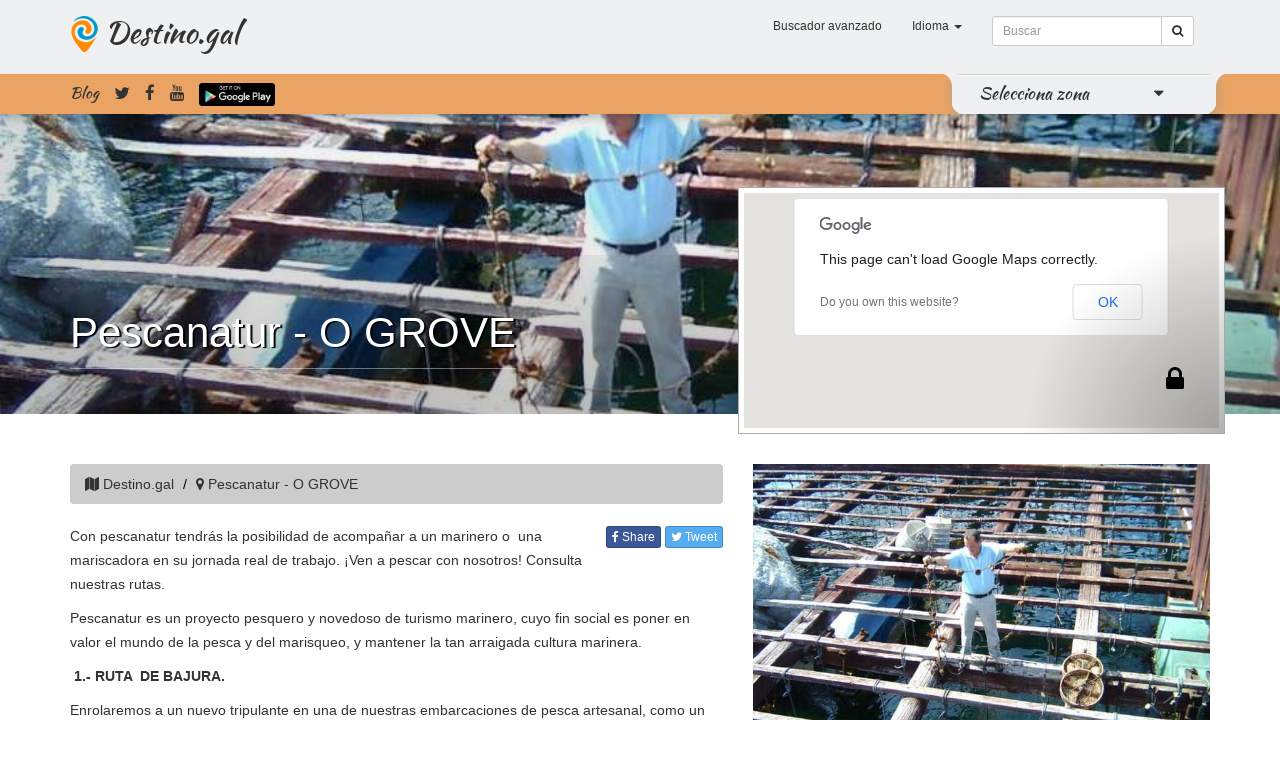

--- FILE ---
content_type: text/html; charset=UTF-8
request_url: https://www.destino.gal/es/pescanatur-o-grove
body_size: 7044
content:
<!DOCTYPE html>
<html lang="en">
<head>
	<meta charset="utf-8">
	<meta http-equiv="X-UA-Compatible" content="IE=edge">
	<meta name="viewport" content="width=device-width, initial-scale=1, user-scalable=no">
	<!-- The above 3 meta tags *must* come first in the head; any other head content must come *after* these tags -->
	<meta name="keywords" content="Pescanatur - O GROVE, O Grove, Rutas a la Naturaleza">
	<meta name="description" content="Con pescanatur tendr&aacute;s la posibilidad de acompa&ntilde;ar a un marinero o&nbsp; una mariscadora en su jornada real de trabajo. &iexcl;Ven a pescar con nosotros! Consulta nuestras rutas.">
	<meta name="author" content="ContaLocal S.L.">
	
    <meta property="og:type" content="article" />
    <meta property="og:title" content="Pescanatur - O GROVE, O Grove, Rutas a la Naturaleza" />
    <meta property="og:description" content="Con pescanatur tendr&aacute;s la posibilidad de acompa&ntilde;ar a un marinero o&nbsp; una mariscadora en su jornada real de trabajo. &iexcl;Ven a pescar con nosotros! Consulta nuestras rutas." />
    <meta property="og:url" content="https://www.destino.gal/es/pescanatur-o-grove" />
    <meta property="og:image" content="https://www.destino.gal/appfiles/3/93234/1000x600.jpg" />
	
	<link rel="shortcut icon" href="https://www.destino.gal/favicon.ico">
	
	

	<link href="/build/css/destino-52eb07237b.css" rel="stylesheet">
	
	<title>Pescanatur - O GROVE  en  destino.gal</title>
	
	<script language="javascript" src="https://maps.googleapis.com/maps/api/js?sensor=true&v=3"></script>
	
</head>
<body>


	<!-- Modal -->
<div class="modal fade" id="cookiesModal" tabindex="-1" role="dialog" aria-labelledby="myModalLabel">
  <div class="modal-dialog modal-sm" role="document">
    <div class="modal-content">
      <div class="modal-header">
        <button type="button" class="close" data-dismiss="modal" aria-label="Close"><span aria-hidden="true">&times;</span></button>
        <h4 class="modal-title" id="myModalLabel">Pol&iacute;tica de cookies</h4>
      </div>
      <div class="modal-body">
        Necesitamos instalar una cookie para poder continuar. Este mensaje se mostrar&aacute; una sola vez.
		<br />
		<br />
		<a href="https://www.destino.gal/cookies">Puedes consultar la pol&iacute;tica de cookies, aqu&iacute;</a>
		<br /><br />
		        <a href="https://www.destino.gal/pescanatur-o-grove/-/social?cookies=1" class="btn btn-primary">Aceptar cookies</a>
				<button type="button" class="btn btn-default" data-dismiss="modal">Cancelar</button>
      </div>
    </div>
  </div>
</div>
	
		<header id="header-line">
	<div class="container">
				<nav class="navbar menu-header">
			<div class="">
				<!-- Brand and toggle get grouped for better mobile display -->
				<div class="navbar-header">
					<button type="button" class="navbar-toggle collapsed" data-toggle="collapse" data-target="#bs-example-navbar-collapse-1,#bs-example-navbar-collapse-2">
						<span class="sr-only">Toggle navigation</span>
						<span class="icon-bar"></span>
						<span class="icon-bar"></span>
						<span class="icon-bar"></span>
					</button>

					<h1>
										
						<img src="https://www.destino.gal/img/logo.png" alt="Destino.gal" />
						<a href="https://www.destino.gal/es">Destino.gal</a>
					</h1>
						
				</div>
				<!-- Collect the nav links, forms, and other content for toggling -->
				<div class="collapse navbar-collapse " id="bs-example-navbar-collapse-1">

										<form method="GET" action="https://www.destino.gal/es/search" accept-charset="UTF-8" class="navbar-form navbar-right">
					<div class="input-group input-group-sm">
						<input class="form-control" placeholder="Buscar" name="text" type="text">
						<span class="input-group-btn">
							<button type="submit" name="search" class="btn btn-default"><i class="fa fa-search"></i></button>
						</span>
					</div>													
					</form>
										<ul class="nav navbar-nav navbar-right">
												<li>
							<a href="https://www.destino.gal/es/search"><!--<i class="fa fa-search fa-fw"></i>--> Buscador avanzado</a>
						</li>
												<li class="dropdown">
							<a href="#" class="dropdown-toggle" data-toggle="dropdown" role="button" aria-expanded="false"><!--<i class="fa fa-flag-o"></i>--> Idioma <span class="caret"></span></a>
							<ul class="dropdown-menu language_bar_chooser">
																	<li>
										<a rel="alternate" hreflang="es" href="https://www.destino.gal/es/pescanatur-o-grove">
											Espa&ntilde;ol
										</a>
									</li>
																	<li>
										<a rel="alternate" hreflang="gl" href="https://www.destino.gal/gl/pescanatur-o-grove">
											Galego
										</a>
									</li>
																	<li>
										<a rel="alternate" hreflang="en" href="https://www.destino.gal/en/pescanatur-o-grove">
											English
										</a>
									</li>
															</ul>
						</li>
					</ul>
				</div>
			</div>
		</nav>
	</div>
		<div id="header_zones" class="collapse">
		<div class="container">
			<div class="row">
				<div class="buscador-zonas text-center col-xs-6 col-xs-offset-3">
						<input type="text" id="search-zone" class="form-control" placeholder="Zonas">
				</div>
			</div>
		</div>
		<div class="container">
			<div class="row">
			
				<div class="header_zones_collapse">

								<div class="col-xs-6 col-sm-4 col-md-3 header-zones-list">
					<div class="zone-list-item-show"></div>
					<div class="media">
						<div class="media-left">
							<a href="https://a-guarda.destino.gal/es">
								<img class="media-object zone-list-img" width="45" src="https://www.destino.gal/appfiles/all/868301453741602/730x438.jpg" alt="A Guarda">
								<!--<i class="fa fa-map-marker"></i>-->
							</a>
						</div>
						<div class="media-body media-middle">
						
						  <a class ="" href="https://a-guarda.destino.gal/es">A Guarda</a>
						</div>
					</div>
				</div>
								<div class="col-xs-6 col-sm-4 col-md-3 header-zones-list">
					<div class="zone-list-item-show"></div>
					<div class="media">
						<div class="media-left">
							<a href="https://baiona.destino.gal/es">
								<img class="media-object zone-list-img" width="45" src="https://www.destino.gal/appfiles/all/917351453741674/730x438.jpg" alt="Baiona">
								<!--<i class="fa fa-map-marker"></i>-->
							</a>
						</div>
						<div class="media-body media-middle">
						
						  <a class ="" href="https://baiona.destino.gal/es">Baiona</a>
						</div>
					</div>
				</div>
								<div class="col-xs-6 col-sm-4 col-md-3 header-zones-list">
					<div class="zone-list-item-show"></div>
					<div class="media">
						<div class="media-left">
							<a href="https://bueu.destino.gal/es">
								<img class="media-object zone-list-img" width="45" src="https://www.destino.gal/appfiles/all/247181453739697/730x438.jpg" alt="Bueu">
								<!--<i class="fa fa-map-marker"></i>-->
							</a>
						</div>
						<div class="media-body media-middle">
						
						  <a class ="" href="https://bueu.destino.gal/es">Bueu</a>
						</div>
					</div>
				</div>
								<div class="col-xs-6 col-sm-4 col-md-3 header-zones-list">
					<div class="zone-list-item-show"></div>
					<div class="media">
						<div class="media-left">
							<a href="https://cambados.destino.gal/es">
								<img class="media-object zone-list-img" width="45" src="https://www.destino.gal/appfiles/all/582361453740342/730x438.jpg" alt="Cambados">
								<!--<i class="fa fa-map-marker"></i>-->
							</a>
						</div>
						<div class="media-body media-middle">
						
						  <a class ="" href="https://cambados.destino.gal/es">Cambados</a>
						</div>
					</div>
				</div>
								<div class="col-xs-6 col-sm-4 col-md-3 header-zones-list">
					<div class="zone-list-item-show"></div>
					<div class="media">
						<div class="media-left">
							<a href="https://camino-de-santiago-via-de-la-plata.destino.gal/es">
								<img class="media-object zone-list-img" width="45" src="https://www.destino.gal/appfiles/all/759271455816814/730x438.jpg" alt="Camino de Santiago Via de la Plata">
								<!--<i class="fa fa-map-marker"></i>-->
							</a>
						</div>
						<div class="media-body media-middle">
						
						  <a class ="" href="https://camino-de-santiago-via-de-la-plata.destino.gal/es">Camino de Santiago Via de la Plata</a>
						</div>
					</div>
				</div>
								<div class="col-xs-6 col-sm-4 col-md-3 header-zones-list">
					<div class="zone-list-item-show"></div>
					<div class="media">
						<div class="media-left">
							<a href="https://camino-portugues-a-santiago.destino.gal/es">
								<img class="media-object zone-list-img" width="45" src="https://www.destino.gal/appfiles/all/242041455694827/730x438.jpg" alt="Camino Portugu&eacute;s a Santiago">
								<!--<i class="fa fa-map-marker"></i>-->
							</a>
						</div>
						<div class="media-body media-middle">
						
						  <a class ="" href="https://camino-portugues-a-santiago.destino.gal/es">Camino Portugu&eacute;s a Santiago</a>
						</div>
					</div>
				</div>
								<div class="col-xs-6 col-sm-4 col-md-3 header-zones-list">
					<div class="zone-list-item-show"></div>
					<div class="media">
						<div class="media-left">
							<a href="https://cangas.destino.gal/es">
								<img class="media-object zone-list-img" width="45" src="https://www.destino.gal/appfiles/all/756811453739663/730x438.jpg" alt="Cangas">
								<!--<i class="fa fa-map-marker"></i>-->
							</a>
						</div>
						<div class="media-body media-middle">
						
						  <a class ="" href="https://cangas.destino.gal/es">Cangas</a>
						</div>
					</div>
				</div>
								<div class="col-xs-6 col-sm-4 col-md-3 header-zones-list">
					<div class="zone-list-item-show"></div>
					<div class="media">
						<div class="media-left">
							<a href="https://comarca-de-paradanta.destino.gal/es">
								<img class="media-object zone-list-img" width="45" src="https://www.destino.gal/appfiles/all/293091453742703/730x438.jpg" alt="Comarca de Paradanta">
								<!--<i class="fa fa-map-marker"></i>-->
							</a>
						</div>
						<div class="media-body media-middle">
						
						  <a class ="" href="https://comarca-de-paradanta.destino.gal/es">Comarca de Paradanta</a>
						</div>
					</div>
				</div>
								<div class="col-xs-6 col-sm-4 col-md-3 header-zones-list">
					<div class="zone-list-item-show"></div>
					<div class="media">
						<div class="media-left">
							<a href="https://comarca-de-tabeiros-terra-de-montes.destino.gal/es">
								<img class="media-object zone-list-img" width="45" src="https://www.destino.gal/appfiles/all/279461453741231/730x438.jpg" alt="Comarca de Tabeir&oacute;s-Terra de Montes">
								<!--<i class="fa fa-map-marker"></i>-->
							</a>
						</div>
						<div class="media-body media-middle">
						
						  <a class ="" href="https://comarca-de-tabeiros-terra-de-montes.destino.gal/es">Comarca de Tabeir&oacute;s-Terra de Montes</a>
						</div>
					</div>
				</div>
								<div class="col-xs-6 col-sm-4 col-md-3 header-zones-list">
					<div class="zone-list-item-show"></div>
					<div class="media">
						<div class="media-left">
							<a href="https://comarca-do-deza.destino.gal/es">
								<img class="media-object zone-list-img" width="45" src="https://www.destino.gal/appfiles/all/251341453742068/730x438.jpg" alt="Comarca do Deza">
								<!--<i class="fa fa-map-marker"></i>-->
							</a>
						</div>
						<div class="media-body media-middle">
						
						  <a class ="" href="https://comarca-do-deza.destino.gal/es">Comarca do Deza</a>
						</div>
					</div>
				</div>
								<div class="col-xs-6 col-sm-4 col-md-3 header-zones-list">
					<div class="zone-list-item-show"></div>
					<div class="media">
						<div class="media-left">
							<a href="https://comarca-do-morrazo.destino.gal/es">
								<img class="media-object zone-list-img" width="45" src="https://www.destino.gal/appfiles/all/352191453743578/730x438.jpg" alt="Comarca do Morrazo">
								<!--<i class="fa fa-map-marker"></i>-->
							</a>
						</div>
						<div class="media-body media-middle">
						
						  <a class ="" href="https://comarca-do-morrazo.destino.gal/es">Comarca do Morrazo</a>
						</div>
					</div>
				</div>
								<div class="col-xs-6 col-sm-4 col-md-3 header-zones-list">
					<div class="zone-list-item-show"></div>
					<div class="media">
						<div class="media-left">
							<a href="https://comarca-do-salnes.destino.gal/es">
								<img class="media-object zone-list-img" width="45" src="https://www.destino.gal/appfiles/all/272751453740802/730x438.jpg" alt="Comarca do Saln&eacute;s">
								<!--<i class="fa fa-map-marker"></i>-->
							</a>
						</div>
						<div class="media-body media-middle">
						
						  <a class ="" href="https://comarca-do-salnes.destino.gal/es">Comarca do Saln&eacute;s</a>
						</div>
					</div>
				</div>
								<div class="col-xs-6 col-sm-4 col-md-3 header-zones-list">
					<div class="zone-list-item-show"></div>
					<div class="media">
						<div class="media-left">
							<a href="https://comarca-terras-de-pontevedra.destino.gal/es">
								<img class="media-object zone-list-img" width="45" src="https://www.destino.gal/appfiles/all/892941453742813/730x438.jpg" alt="Comarca Terras de Pontevedra">
								<!--<i class="fa fa-map-marker"></i>-->
							</a>
						</div>
						<div class="media-body media-middle">
						
						  <a class ="" href="https://comarca-terras-de-pontevedra.destino.gal/es">Comarca Terras de Pontevedra</a>
						</div>
					</div>
				</div>
								<div class="col-xs-6 col-sm-4 col-md-3 header-zones-list">
					<div class="zone-list-item-show"></div>
					<div class="media">
						<div class="media-left">
							<a href="https://hosteleria-de-galicia.destino.gal/es">
								<img class="media-object zone-list-img" width="45" src="https://www.destino.gal/appfiles/all/751101453740548/730x438.jpg" alt="Hosteler&iacute;a de Galicia">
								<!--<i class="fa fa-map-marker"></i>-->
							</a>
						</div>
						<div class="media-body media-middle">
						
						  <a class ="" href="https://hosteleria-de-galicia.destino.gal/es">Hosteler&iacute;a de Galicia</a>
						</div>
					</div>
				</div>
								<div class="col-xs-6 col-sm-4 col-md-3 header-zones-list">
					<div class="zone-list-item-show"></div>
					<div class="media">
						<div class="media-left">
							<a href="https://marin.destino.gal/es">
								<img class="media-object zone-list-img" width="45" src="https://www.destino.gal/appfiles/all/744281453740150/730x438.jpg" alt="Mar&iacute;n">
								<!--<i class="fa fa-map-marker"></i>-->
							</a>
						</div>
						<div class="media-body media-middle">
						
						  <a class ="" href="https://marin.destino.gal/es">Mar&iacute;n</a>
						</div>
					</div>
				</div>
								<div class="col-xs-6 col-sm-4 col-md-3 header-zones-list">
					<div class="zone-list-item-show"></div>
					<div class="media">
						<div class="media-left">
							<a href="https://moana.destino.gal/es">
								<img class="media-object zone-list-img" width="45" src="https://www.destino.gal/appfiles/all/599251480577858/730x438.jpg" alt="Moa&ntilde;a">
								<!--<i class="fa fa-map-marker"></i>-->
							</a>
						</div>
						<div class="media-body media-middle">
						
						  <a class ="" href="https://moana.destino.gal/es">Moa&ntilde;a</a>
						</div>
					</div>
				</div>
								<div class="col-xs-6 col-sm-4 col-md-3 header-zones-list">
					<div class="zone-list-item-show"></div>
					<div class="media">
						<div class="media-left">
							<a href="https://o-grove.destino.gal/es">
								<img class="media-object zone-list-img" width="45" src="https://www.destino.gal/appfiles/all/882331453740297/730x438.jpg" alt="O Grove">
								<!--<i class="fa fa-map-marker"></i>-->
							</a>
						</div>
						<div class="media-body media-middle">
						
						  <a class ="" href="https://o-grove.destino.gal/es">O Grove</a>
						</div>
					</div>
				</div>
								<div class="col-xs-6 col-sm-4 col-md-3 header-zones-list">
					<div class="zone-list-item-show"></div>
					<div class="media">
						<div class="media-left">
							<a href="https://ponte-caldelas.destino.gal/es">
								<img class="media-object zone-list-img" width="45" src="https://www.destino.gal/appfiles/all/168951453740402/730x438.jpg" alt="Ponte Caldelas">
								<!--<i class="fa fa-map-marker"></i>-->
							</a>
						</div>
						<div class="media-body media-middle">
						
						  <a class ="" href="https://ponte-caldelas.destino.gal/es">Ponte Caldelas</a>
						</div>
					</div>
				</div>
								<div class="col-xs-6 col-sm-4 col-md-3 header-zones-list">
					<div class="zone-list-item-show"></div>
					<div class="media">
						<div class="media-left">
							<a href="https://ponte-verde.destino.gal/es">
								<img class="media-object zone-list-img" width="45" src="https://www.destino.gal/appfiles/all/355321459872419/730x438.jpg" alt="Ponte-Verde">
								<!--<i class="fa fa-map-marker"></i>-->
							</a>
						</div>
						<div class="media-body media-middle">
						
						  <a class ="" href="https://ponte-verde.destino.gal/es">Ponte-Verde</a>
						</div>
					</div>
				</div>
								<div class="col-xs-6 col-sm-4 col-md-3 header-zones-list">
					<div class="zone-list-item-show"></div>
					<div class="media">
						<div class="media-left">
							<a href="https://pontevedra.destino.gal/es">
								<img class="media-object zone-list-img" width="45" src="https://www.destino.gal/appfiles/all/830161453739335/730x438.jpg" alt="Pontevedra">
								<!--<i class="fa fa-map-marker"></i>-->
							</a>
						</div>
						<div class="media-body media-middle">
						
						  <a class ="" href="https://pontevedra.destino.gal/es">Pontevedra</a>
						</div>
					</div>
				</div>
								<div class="col-xs-6 col-sm-4 col-md-3 header-zones-list">
					<div class="zone-list-item-show"></div>
					<div class="media">
						<div class="media-left">
							<a href="https://sanxenxo.destino.gal/es">
								<img class="media-object zone-list-img" width="45" src="https://www.destino.gal/appfiles/all/685541453739429/730x438.jpg" alt="Sanxenxo">
								<!--<i class="fa fa-map-marker"></i>-->
							</a>
						</div>
						<div class="media-body media-middle">
						
						  <a class ="" href="https://sanxenxo.destino.gal/es">Sanxenxo</a>
						</div>
					</div>
				</div>
								<div class="col-xs-6 col-sm-4 col-md-3 header-zones-list">
					<div class="zone-list-item-show"></div>
					<div class="media">
						<div class="media-left">
							<a href="https://vigo.destino.gal/es">
								<img class="media-object zone-list-img" width="45" src="https://www.destino.gal/appfiles/all/879261461086491/730x438.jpg" alt="Vigo">
								<!--<i class="fa fa-map-marker"></i>-->
							</a>
						</div>
						<div class="media-body media-middle">
						
						  <a class ="" href="https://vigo.destino.gal/es">Vigo</a>
						</div>
					</div>
				</div>
								<div class="col-xs-6 col-sm-4 col-md-3 header-zones-list">
					<div class="zone-list-item-show"></div>
					<div class="media">
						<div class="media-left">
							<a href="https://vilagarcia-de-arousa.destino.gal/es">
								<img class="media-object zone-list-img" width="45" src="https://www.destino.gal/appfiles/all/800401453741878/730x438.jpg" alt="Vilagarcia de Arousa">
								<!--<i class="fa fa-map-marker"></i>-->
							</a>
						</div>
						<div class="media-body media-middle">
						
						  <a class ="" href="https://vilagarcia-de-arousa.destino.gal/es">Vilagarcia de Arousa</a>
						</div>
					</div>
				</div>
								<div class="col-xs-6 col-sm-4 col-md-3 header-zones-list">
					<div class="zone-list-item-show"></div>
					<div class="media">
						<div class="media-left">
							<a href="https://zona-sur-de-pontevedra.destino.gal/es">
								<img class="media-object zone-list-img" width="45" src="https://www.destino.gal/appfiles/all/591771453743754/730x438.jpg" alt="Zona Sur de Pontevedra">
								<!--<i class="fa fa-map-marker"></i>-->
							</a>
						</div>
						<div class="media-body media-middle">
						
						  <a class ="" href="https://zona-sur-de-pontevedra.destino.gal/es">Zona Sur de Pontevedra</a>
						</div>
					</div>
				</div>
								</div>
			</div>
		</div>
	</div>

	<div class="collapse navbar-collapse nopadding" id="bs-example-navbar-collapse-2">
		<div class="submenu">
			<div class="container">
					<div class="row">
						
						<div class="col-xs-12 navbar-submenu nopadding-right">
							
							<div class=" social-nav pull-left">
								<a href="https://www.destino.gal/es/blog" class="viajeagalicia-logo">Blog</a>
								<a href="https://twitter.com/destino_gal"><i class="fa fa-twitter"></i></a>
								<a href="https://www.facebook.com/destino.gal"><i class="fa fa-facebook"></i></a>
								<a href="https://www.youtube.com/channel/UCWBdGWEbN8jhU0P3BL-rcmg"><i class="fa fa-youtube"></i></a>
								<a href="https://play.google.com/store/apps/details?id=gal.destino"><img class="google-play-navbar" src="https://www.destino.gal/img/en-play-badge.png" alt="google play" /></a>
							</div>
							
							<div class="pull-right navbar-zone-pull">
							<div class="navbar-zone">
								<div class="navbar-zone-esquerda"></div>
																<a class="" href="#header_zones" data-toggle="collapse">
								Selecciona zona
								</a>
																

								
								
								
								
								<a href="#header_zones" data-toggle="collapse"><i class="tirador-zonas-header fa fa-caret-down"></i></a>
								
								
								<div class="navbar-zone-dereita"></div>
							</div>
							</div>
							
							
						</div>
					</div>
			</div>
		</div>
					
	</div>



</header>
	
		
<div class="poi-header clearfix">
    <div class="poi-header-image" style="
		 
		 background-image:url(https://www.destino.gal/appfiles/3/93234/1000x600.jpg);
	
		 ">
        &nbsp;
    </div>
    <div class="poi-header-info">
        <div class="poi-header-info-items">
            <div class="container">

                <div class="row">
                    <div class="col-sm-7">
                        <div class="poi-header-text">
                            <div class="poi-header-text-name">
                                Pescanatur - O GROVE
                            </div>
														                                                        							                        </div>
                    </div>
                    <div class="col-sm-5">
                        <div class="poi-map">
                            <div id="poimap"></div>                        </div>
                    </div>
                </div>
            </div>
        </div>
    </div>
</div>


<div class="poi-content clearfix">
    <div class="container">
        <div class="row">
            <div class="col-sm-7">
                <div class="poi-description">
					<ol class="breadcrumb">
						<li><i class="fa fa-map"></i> <a href="https://www.destino.gal/es">Destino.gal</a></li>
						<li><i class="fa fa-map-marker"></i> Pescanatur - O GROVE</li>
					</ol>
					<div class="social_share pull-right">
	<a target="blank" href="https://www.facebook.com/dialog/share?app_id=868373676543723&display=page&href=https://www.destino.gal/es/pescanatur-o-grove" class="btn btn-xs btn-facebook"><i class="fa fa-facebook"></i> Share</a>
	<a target="blank" href="https://twitter.com/share?url=https://www.destino.gal/es/pescanatur-o-grove&via=destino_gal" class="btn btn-xs btn-twitter"><span class="fa fa-twitter"></span> Tweet</a>
</div>
										<a role="button" id="description-title" class="accordion-toggle hidden" data-toggle="collapse" data-parent="#collapseForTours" href="#collapseForTours" aria-expanded="false" aria-controls="collapseForTours">
						Mostrar descripci&oacute;n
					</a>
					<div class="collapse in" id="collapseForTours">
                    <p>Con pescanatur tendr&aacute;s la posibilidad de acompa&ntilde;ar a un marinero o&nbsp; una mariscadora en su jornada real de trabajo. &iexcl;Ven a pescar con nosotros! Consulta nuestras rutas.</p><p>Pescanatur es un proyecto pesquero y novedoso de turismo marinero, cuyo fin social es poner en valor el mundo de la pesca y del marisqueo, y mantener la tan arraigada cultura marinera.</p><p><strong>&nbsp;1.- RUTA&nbsp; DE BAJURA.</strong></p><p>Enrolaremos a un nuevo tripulante en una de nuestras embarcaciones de pesca artesanal, como un marinero m&aacute;s, compartiendo con la tripulaci&oacute;n en una jornada real de trabajo, viviendo en primera persona como calan e izan las artes de pesca. El propio patr&oacute;n les ense&ntilde;ar&aacute; c&oacute;mo se desenvuelve en el mar, cuales son las partes del barco, rumbos y maniobras de navegaci&oacute;n, aparejos de pesca, leyendas... Esta ruta se complementa con una visita natural y cultural por la r&iacute;a, as&iacute; como una visita a la Lonja de Contrataci&oacute;n acompa&ntilde;ado del propio patr&oacute;n, donde podr&aacute; ver como llega el pescado y marisco capturados a lo largo del d&iacute;a, c&oacute;mo se pesa y etiqueta, y como se prepara para ser subastado m&aacute;s tarde, as&iacute; como asistir a su subasta. &iexcl;Convi&eacute;rtete en un aut&eacute;ntico lobo de mar!</p><p><strong>&nbsp;2.- RUTA MARISQUEO A FLOTE.</strong></p><p>Ruta a bordo de embarcaciones dedicadas a la recogida de bivalvos en la que&nbsp; enrolaremos al visitante PESCANATUR para que viva en primera persona una jornada de trabajo. El patr&oacute;n de la embarcaci&oacute;n explicar&aacute; durante todo el trayecto diferentes temas relacionados con esta arte, complement&aacute;ndola con una visita cultural y natural por la r&iacute;a y a la Lonja de Contrataci&oacute;n, donde podr&aacute; ver como se selecciona, criba, pesa, etiqueta y se prepara para subastar m&aacute;s tarde conociendo en primera persona la subasta de los bivalvos recogidos. &iexcl;Te haremos sentir parte de nosostros!</p><p><strong>3.-RUTAS MARISQUEO A PI&Eacute;.</strong></p><p>Ruta a pi&eacute; por los arenales do Grove, donde trabajan diariamente nuestras mariscadoras, siendo ellas mismas las que ejercen de gu&iacute;as explicando en qu&eacute; consiste su jornada explicando los diferentes tipos de bivalvos que se recolectan diariamente en los distintos agujeros que &eacute;stos dejan en las playas, complement&aacute;ndose con la visita a la Lonja de Contrataci&oacute;n donde se podr&aacute; ver c&oacute;mo se selecciona, pesa, etiqueta y se preparan las capturas para ser subastadas m&aacute;s tarde. &iexcl;Hazte mariscador/a por un d&iacute;a!</p><p><strong>4.- RUTA GASTRON&Oacute;MICA.</strong></p><p>Consiste en probar las recetas tradicionales marineras de la zona en uno de los restaurantes asociados, con la garant&iacute;a de ser los aut&eacute;nticos productos de nuestras r&iacute;as. Por ello, &ldquo;la mejor forma de cerrar un d&iacute;a perfecto de mar&rdquo; es degustando el MEN&Uacute; PESCANATUR a base de pescados y mariscos. &iexcl;La mejor forma de cerrar un d&iacute;a perfecto de mar!</p><p><strong>Contacto:</strong></p><p>Cofrad&iacute;a de pescadores &quot;San Mart&iacute;n&quot; do Grove</p><p>Praza do Corgo 2, 36980 O Grove.</p><p>T. 986 73 35 90</p><p>mail: grove@pescanatur.es</p>
					</div>
										<div class="hidden-xs">
						<button type="button" class="btn btn-block btn-social btn-facebook" data-toggle="modal" data-target="#cookiesModal"><i class="fa fa-facebook"></i> Entra con Facebook para comentar y puntuar</button>
	












					</div>
                </div>
            </div>
            <div class="col-sm-5">
								                <div id="myCarousel" class="carousel slide" data-ride="carousel">
		<!-- Wrapper for slides -->
		<div class="carousel-inner" role="listbox">
																	<div class="item active">
								<a href="https://www.destino.gal/appfiles/3/93234/optimized.jpg" data-toggle="lightbox" data-title="Batea,_O_Grove.jpg" data-gallery="multiimages">
						<img src="https://www.destino.gal/appfiles/3/93234/730x438.jpg">
				</a>
					
<!--					<div class="carousel-caption">

					</div>-->
				</div>
									</div>
		<!-- Left and right controls -->
			</div><!-- /.carousel -->
		
			
						<!---->

								<div class="visible-xs">
					<button type="button" class="btn btn-block btn-social btn-facebook" data-toggle="modal" data-target="#cookiesModal"><i class="fa fa-facebook"></i> Entra con Facebook para comentar y puntuar</button>
	












				</div>
            </div>
        </div>
    </div>
</div>






	<footer>
    <div class="container">
        <div class="row">
            <div class="col-sm-4">
                <h3>Sobre Destino.gal</h3>
                <p>En este sitio podr&aacute;s conocer los mejores lugares para disfrutar tu estancia. &iexcl;Disfr&uacute;tala!</p>
				<p>
					<a class="label label-default" href="https://www.destino.gal/es/about">&iquest;Qu&eacute; es Destino.gal?</a>
					<a class="label label-default" href="https://www.destino.gal/es/faq">FAQ</a>
				</p>
				                				<p><i class="fa fa-android"> </i> Descarga nuestra aplicaci&oacute;n Android<br />
					<a href="https://play.google.com/store/apps/details?id=gal.destino"><img class="google-play-footer" src="https://www.destino.gal/img/en-play-badge.png" alt="google play" /></a>
				</p>
            </div>
			<div class="col-sm-4">
				<h3>Aparecer en el sitio</h3>
				<p>Para aparecer en este sitio puedes ponerte en contaco con nosotros sin ning&uacute;n tipo de compromiso.</p>
				<p>Si lo deseas, puedes enviarnos cubierto un formulario con los datos del establecimiento o del evento que quieras promocionar.</p>
				<p><i class="fa fa-download"></i> <a href="https://www.destino.gal/es/forms">Formularios</a><br />
				<i class="fa fa-download"></i> <a href="https://www.destino.gal/es/basic-forms">Formularios con datos b&aacute;sicos</a><br />
				<i class="fa fa-download"></i> <a href="https://www.destino.gal/download/eventos.pdf">Publica tus eventos</a></p>
				
				
				<h3>Precios</h3>
				<p>Consulta nuestro <a class ="label label-default" href="https://www.destino.gal/es/pricing">plan de precios.</a></p>
			</div>
			<div class="col-sm-4">
				<h3>Informaci&oacute;n de contacto</h3>
                <p>&iquest;Quieres contactar con nosotros? Puedes utilizar los siguientes canales de comunicaci&oacute;n:</p>
				<div class="foot-contact">
					<i class="fa fa-phone"></i>
					<a href="tel:986845473">986 84 54 79</a>
					<br />
					<i class="fa fa-envelope"></i>
					<a href="mailto:info@destino.gal">info@destino.gal</a>
					<br />
					<i class="fa fa-home"></i>
					Hermida, 43 - Marcón, 36158 Pontevedra
				</div>
				<div>
					<br />
					<i class="fa fa-lock"></i>
					<a href="https://destino.gal/admin">Usuarios registrados</a>
				</div>
			</div>
		</div>
		<div class="row">
			<div class="col-sm-12">
				<br /><br />
				<div class="text-right">© <a href="http://contalocal.com" target="_blank">ContaLocal</a> | <a href="https://www.destino.gal/es/conditions">Condiciones generales de uso</a> | <a href="https://www.destino.gal/es/cookies">Cookies</a> </div>
			</div>
		</div>
	</div>
</footer>	
	<script src="/build/js/destino-d8f161fc39.js"></script>
	
<script type="text/javascript">

// =================================================
// Prevención para cando se fai scroll ou tap faga zoom ou se mova o mapa
// =================================================

	$(document).ready(function() {
		blockMap(".poi-map", "#poimap");
	});
	var arrPoiPoints = [];
	var map;
	var openInfoWindow = false;
			var coordinates = "42.4973205617993,-8.862919807434082";
		var latlng = coordinates.split(",");
	$(document).ready(function(){

	map = new GMaps({
		div: '#poimap',
		lat: latlng[0],
		lng: latlng[1],
		styles: googleMapsStyle
	});
	
			map.addMarker({
			icon: "https://www.destino.gal/img/bigmarker.png",
			lat: latlng[0],
			lng: latlng[1]
		});
		map.setZoom(16);
	
					drawRouteToPoint(0);
	

	// =================================================
	// Mostra a ruta entre a duas posicións
	// =================================================
//   function showRoute(start,end) {
//			var startLat = start.lat;
//			var startLng = start.lng;
//			var endLat = end.lat;
//			var endLng = end.lng;
//			var km = distance(startLat, startLng, endLat, endLng);
//			var limit = 1.5;
//			var mode;
//			if (parseFloat(km) <= parseFloat(limit)){
//				mode = "walking";
//			} else {
//				mode = "driving";
//			}
//			window.map.drawRoute({
//				origin: [startLat, startLng],
//				destination: [endLat, endLng],
//				travelMode: mode,
//				strokeColor: 'red',
//				strokeOpacity: 1,
//				strokeWeight: 1,
//			});
//	
//	}



});
	// =================================================
    // Pasándolle duas coordenadas, devolve a distancia entre dous puntos en kilómetros.
	// =================================================
    function distance(lat1, lng1, lat2, lng2){
        var radianLat1 = lat1 * (Math.PI / 180);
		var radianLng1 = lng1 * (Math.PI / 180);
		var radianLat2 = lat2 * (Math.PI / 180);
		var radianLng2 = lng2 * (Math.PI / 180);
		var earth_radius = 6371;
		var diffLat = (radianLat1 - radianLat2);
		var diffLng = (radianLng1 - radianLng2);
		var sinLat = Math.sin(diffLat / 2);
		var sinLng = Math.sin(diffLng / 2);
		var a = Math.pow(sinLat, 2.0) + Math.cos(radianLat1) * Math.cos(radianLat2) * Math.pow(sinLng, 2.0);
		var distance = earth_radius * 2 * Math.asin(Math.min(1, Math.sqrt(a)));
		return distance.toFixed(1);
	}
	function drawRouteToPoint(id){
			GMaps.geolocate({
			success: function(position){
				//window.map.setCenter(position.coords.latitude,position.coords.longitude);
				window.map.addMarker({
					lat: position.coords.latitude,
					lng: position.coords.longitude,
					icon: "https://www.destino.gal/img/blue_dot.png"
				});
				destLat = latlng[0];
				destLng = latlng[1];
																	iniLat = position.coords.latitude;
				iniLng = position.coords.longitude;
				var km = distance(iniLat, iniLng, destLat, destLng);
				var limit = 1.5;
				var mode;
				if (parseFloat(km) <= parseFloat(limit)){
					mode = "walking";
				} else {
					mode = "driving";
				}
				window.map.cleanRoute();
				window.map.drawRoute({
					origin: [iniLat, iniLng],
					destination: [destLat, destLng],
					travelMode: mode,
					strokeColor: '#000000',
					strokeOpacity: 0.6,
					strokeWeight: 5,
				});
			},
			error: function(error){
				// alert('Fallo en la geolocalización: ' +error.message); <- en vez de alert, usar alguna variante menos invasiva
			},
			not_supported: function(){
				// alert('Su navegador no soporta la geolocalización.'); <- en vez de alert, usar alguna variante menos invasiva
			}
		});
	}
				
</script>
</body>
</html>
